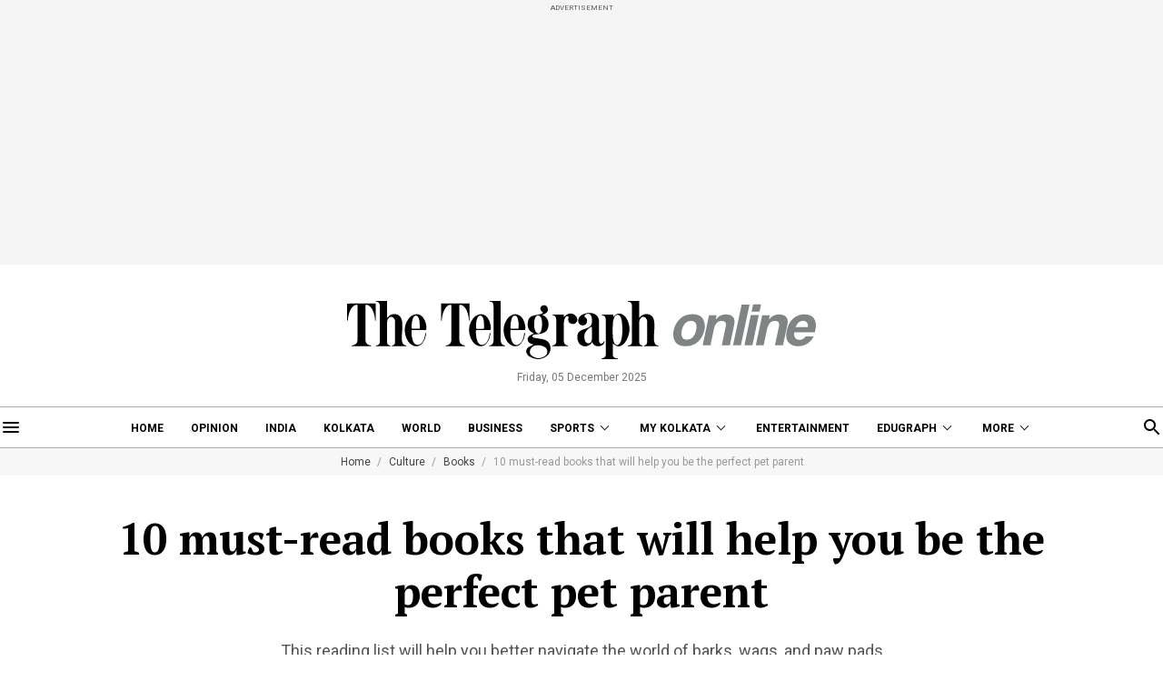

--- FILE ---
content_type: image/svg+xml
request_url: https://www.telegraphindia.com/revamp-assets/desktop/images/instagram-icon.svg
body_size: 486
content:
<svg xmlns="http://www.w3.org/2000/svg" xmlns:xlink="http://www.w3.org/1999/xlink" width="40" height="40" viewBox="0 0 40 40">
  <defs>
    <clipPath id="clip-path">
      <rect id="Rectangle_192" data-name="Rectangle 192" width="20" height="20" fill="none"/>
    </clipPath>
  </defs>
  <g id="instagram" transform="translate(-0.217)">
    <rect id="Rectangle_193" data-name="Rectangle 193" width="40" height="40" transform="translate(0.217)" fill="none"/>
    <g id="Group_170" data-name="Group 170" transform="translate(9.957 9.957)">
      <g id="Group_169" data-name="Group 169" transform="translate(0.261 0.043)" clip-path="url(#clip-path)">
        <path id="Path_369" data-name="Path 369" d="M14.493,19.928H5.434A5.441,5.441,0,0,1,0,14.494V5.435A5.441,5.441,0,0,1,5.433,0h9.06a5.441,5.441,0,0,1,5.434,5.435v9.059a5.44,5.44,0,0,1-5.434,5.434M5.434,1.811A3.624,3.624,0,0,0,1.81,5.435v9.059a3.629,3.629,0,0,0,3.624,3.624h9.059a3.629,3.629,0,0,0,3.624-3.624V5.435a3.628,3.628,0,0,0-3.624-3.624Z" transform="translate(-0.217 -0.036)" fill="#5b5b5b"/>
        <path id="Path_370" data-name="Path 370" d="M10.058,14.52A4.53,4.53,0,0,1,9.4,5.509a4.446,4.446,0,0,1,1.33,0,4.528,4.528,0,0,1,0,8.959,4.583,4.583,0,0,1-.675.05m.01-7.247a2.82,2.82,0,0,0-.4.029,2.718,2.718,0,1,0,.8,0,2.844,2.844,0,0,0-.4-.029" transform="translate(-0.283 -0.101)" fill="#5b5b5b"/>
        <path id="Path_371" data-name="Path 371" d="M15.111,5.937a.9.9,0,0,1-.632-.267.865.865,0,0,1-.267-.642.9.9,0,0,1,.267-.642.8.8,0,0,1,.287-.188.927.927,0,0,1,.988.188.94.94,0,0,1,.267.642.9.9,0,0,1-.267.642.969.969,0,0,1-.3.2,1.037,1.037,0,0,1-.347.069" transform="translate(-0.385 -0.085)" fill="#5b5b5b"/>
      </g>
    </g>
  </g>
</svg>


--- FILE ---
content_type: image/svg+xml
request_url: https://www.telegraphindia.com/revamp-assets/desktop/images/quote_left.svg
body_size: 161
content:
<svg id="quote_v3" xmlns="http://www.w3.org/2000/svg" width="32" height="56.889" viewBox="0 0 32 56.889">
  <path id="Path_416" data-name="Path 416" d="M16.8,56.889A15.081,15.081,0,0,1,4.622,51.378C1.511,47.644,0,42.844,0,36.889A38.17,38.17,0,0,1,6.756,15.111,43.936,43.936,0,0,1,23.556,0L24.8,2.489a32.127,32.127,0,0,0-7.556,8.533,36.734,36.734,0,0,0-4.711,12.889L16.8,24.978A21.447,21.447,0,0,1,28,31.111a15.667,15.667,0,0,1,4,10.756,14.267,14.267,0,0,1-4.444,10.844A15.113,15.113,0,0,1,16.8,56.889Z" fill="#b70000"/>
</svg>


--- FILE ---
content_type: image/svg+xml
request_url: https://www.telegraphindia.com/revamp-assets/desktop/images/humburger.svg
body_size: 31
content:
<svg xmlns="http://www.w3.org/2000/svg" width="18" height="12" viewBox="0 0 18 12">
  <path id="Path_2" data-name="Path 2" d="M4,18H20a1,1,0,0,0,0-2H4a1,1,0,0,0,0,2Zm0-5H20a1,1,0,0,0,0-2H4a1,1,0,0,0,0,2ZM3,7A1,1,0,0,0,4,8H20a1,1,0,0,0,0-2H4A1,1,0,0,0,3,7Z" transform="translate(-3 -6)"/>
</svg>


--- FILE ---
content_type: application/javascript; charset=utf-8
request_url: https://fundingchoicesmessages.google.com/f/AGSKWxWoQ9-OoxHsmgL4KDznL113x8cIiKa3rv-mls6fRhSml9MwpFPmcxu8ibCbXaSVZbliy1trH6YUR-oAbteOvrW-nCsrVTGCY9t0aZUfl8oGbgpYb7hM9ypzYan5t0El0OvBz4ueQN8qIFWD5V68MxpM8RSFa9cEKwsm03ODmCu6P4mAMlh5I-BWELpT/_/show_ad?/ads300x250..468x80//adbot728./advolatility.
body_size: -1286
content:
window['149a73f7-e1b0-4208-ab0b-4318cdc611e0'] = true;